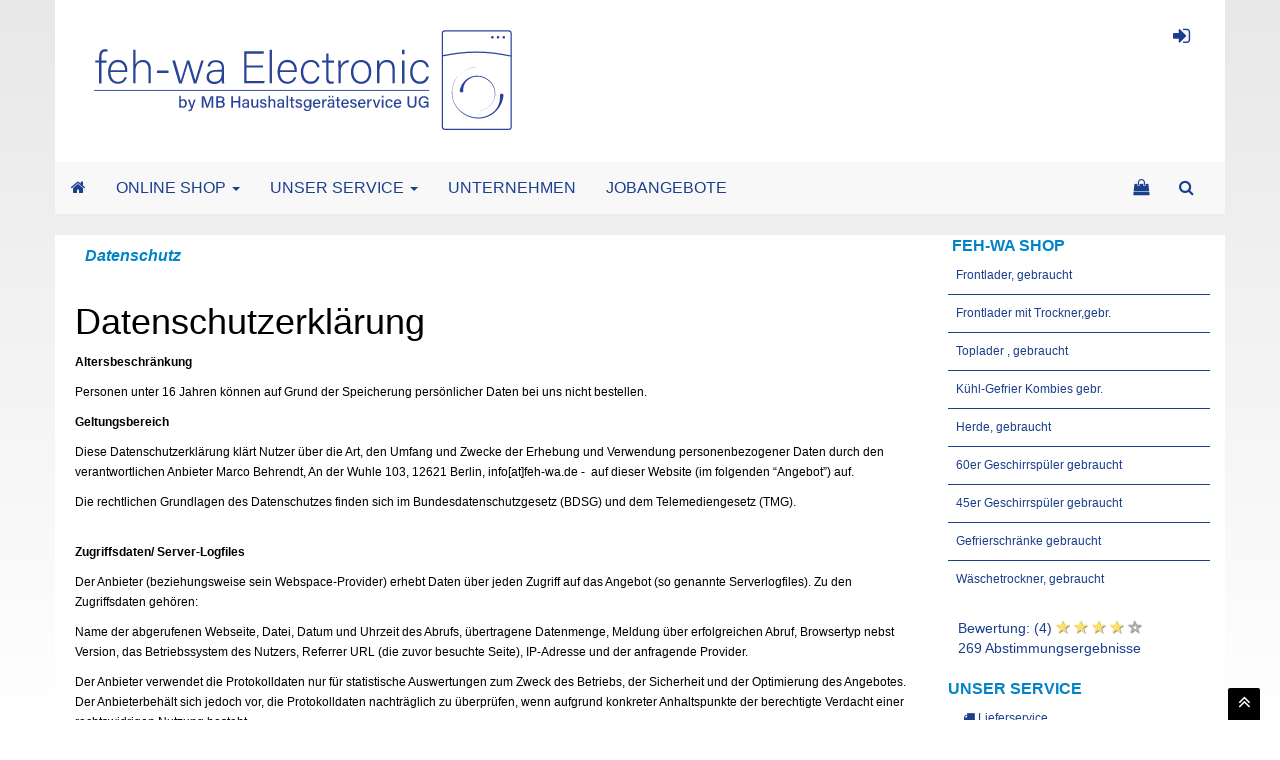

--- FILE ---
content_type: text/html
request_url: https://www.gebrauchte-waschmaschinen-berlin.de/index.php?seite=datenschutz
body_size: 72232
content:
 <!DOCTYPE html>
<html lang="de">
<head>
<title>feh-wa Electronic Berlin Datenschutz</title>
<meta http-equiv="X-UA-Compatible" content="IE=edge" />

<meta name="viewport" content="width=device-width, initial-scale=0.9" /> 
<meta http-equiv="content-type" content="text/html; charset=UTF-8" />
<meta name="author" content="Marco Neumann - Berlin" />
<meta name="publisher" content="Marco Neumann - Berlin" />
<meta name="copyright" content="feh-wa Electronic" />
<meta name="keywords" content="gebrauchte Waschmaschinen, Ersatzteile, Waschmaschinen, Waschmaschine, gebrauchte Waschmaschine, gebrauchte Waschmaschienen, Miele, Waschmaschinen, AEG, Bauknecht, Siemen, mit Lieferung,lieferung" />
<meta name="description" content="gebrauchte Waschmaschinen Berlin  mit lieferung preiswerte Ersatzteile, mit 12 Monaten Garantie, Tel: 030-92047087" />
<meta name="page-topic" content="gebrauchte Waschmaschinen" />
<meta name="theme-color" content="#2B467D" />
<meta property="og:title" content="feh-wa Electronic" />
<meta property="og:site_name" content="gebrauchte Waschmaschinen Berlin" />
<meta property="og:type" content="Website" />
<meta property="og:url" content="https://www.gebrauchte-waschmaschinen-berlin.de" />
<meta property="og:image" content="https://www.gebrauchte-waschmaschinen-berlin.de/dateien_upload/fehwa_logo_siegel_1113_rgb.jpg" />
<meta property="og:description" content="gebrauchte Waschmaschinen Berlin preiswerte Ersatzteile, mit 12 Monaten Garantie, Tel: 030-92047087" />
<meta http-equiv="content-style-type" content="text/css" />
<link rel="stylesheet" href="images/css/bootstrap.min.css" />
<link href="images/css/fontawesome-all.min.css" rel="stylesheet" />
<link href="images/css/font-awesome.min.css" rel="stylesheet" />

<link rel="stylesheet" href="templates/feh_wa/format.css" type="text/css" /><link rel="shortcut icon" href="templates/favicon.ico" type="image/x-icon" />
<link rel="icon" type="image/gif" href="plugins/images/icon/favicon.gif"/>
<link rel="icon" type="image/png" href="plugins/images/icon/favicon.png"/>
<link rel="apple-touch-icon" href="plugins/images/icon/apple-touch-icon.png"/>
<link rel="apple-touch-icon" href="plugins/images/icon/apple-touch-icon-57x57.png" sizes="57x57"/>
<link rel="apple-touch-icon" href="plugins/images/icon/apple-touch-icon-60x60.png" sizes="60x60"/>
<link rel="apple-touch-icon" href="plugins/images/icon/apple-touch-icon-72x72.png" sizes="72x72"/>
<link rel="apple-touch-icon" href="plugins/images/icon/apple-touch-icon-76x76.png" sizes="76x76"/>
<link rel="apple-touch-icon" href="plugins/images/icon/apple-touch-icon-114x114.png" sizes="114x114"/>
<link rel="apple-touch-icon" href="plugins/images/icon/apple-touch-icon-120x120.png" sizes="120x120"/>
<link rel="apple-touch-icon" href="plugins/images/icon/apple-touch-icon-128x128.png" sizes="128x128"/>
<link rel="apple-touch-icon" href="plugins/images/icon/apple-touch-icon-144x144.png" sizes="144x144"/>
<link rel="apple-touch-icon" href="plugins/images/icon/apple-touch-icon-152x152.png" sizes="152x152"/>
<link rel="apple-touch-icon" href="plugins/images/icon/apple-touch-icon-180x180.png" sizes="180x180"/>
<link rel="apple-touch-icon" href="plugins/images/icon/apple-touch-icon-precomposed.png"/>
<link rel="icon" type="image/png" href="plugins/images/icon/favicon-16x16.png" sizes="16x16"/>
<link rel="icon" type="image/png" href="plugins/images/icon/favicon-32x32.png" sizes="32x32"/>
<link rel="icon" type="image/png" href="plugins/images/icon/favicon-96x96.png" sizes="96x96"/>
<link rel="icon" type="image/png" href="plugins/images/icon/favicon-160x160.png" sizes="160x160"/>
<link rel="icon" type="image/png" href="plugins/images/icon/favicon-192x192.png" sizes="192x192"/>
<link rel="icon" type="image/png" href="plugins/images/icon/favicon-196x196.png" sizes="196x196"/>
<meta name="msapplication-TileColor" content="#0078D7"/> 
<meta name="msapplication-navbutton-color" content="#0078D7"/> 
<meta name="application-name" content="feh-wa Electronic"/> 
<meta name="msapplication-tooltip" content="feh-wa Electronic"/> 
<meta name="apple-mobile-web-app-title" content="feh-wa Electronic"/> 
<meta name="msapplication-TileImage" content="plugins/images/icon/win8-tile-144x144.png"/>
<meta name="msapplication-square70x70logo" content="plugins/images/icon/win8-tile-70x70.png"/>
<meta name="msapplication-square144x144logo" content="plugins/images/icon/win8-tile-144x144.png"/>
<meta name="msapplication-square150x150logo" content="plugins/images/icon/win8-tile-150x150.png"/>
<meta name="msapplication-wide310x150logo" content="plugins/images/icon/win8-tile-310x150.png"/>
<meta name="msapplication-square310x310logo" content="plugins/images/icon/win8-tile-310x310.png"/>

<script src="images/js/jquery.min.js"></script>
<script src="images/js/bootstrap.min.js"></script> 
<script src="images/js/meta.js"></script>
<!--[if lt IE 9]>
<script src="images/js/html5shiv.js"></script>
<script src="images/js/respond.min.js"></script>
<![endif]-->
<link rel="stylesheet" href="includes_on/format_g.css">
<meta name="robots" content="index, follow">
<meta name="theme-color" content="#093E84" />

</head>
<body>

<div class="container padding_null_left"><div class="header"><div class="container-fluid">
<div class="row">
<div class="col-sm-5"><div style="padding-top: 7px; padding-bottom: 7px;"><img class="img-responsive"            alt="feh-wa Electronic"  src="templates/feh_wa/logo.svg" style="height: 148px;" /></div>
</div>
<div class="col-sm-7 handy_aus"><div style="text-align: right; padding-right:20px"><a href="index.php?seite=login"   title="Login" style="text-align: right;"><i class="fa fa-sign-in fa-2x" aria-hidden="true"></i></a></div></div>
</div>
</div></div></div>

<div class="container padding_null_left">
<div  class="navbar navbar-inverse  bs-docs-nav navbar-border-wp" role="banner" id="nav1">
  <div class="container-fluid">
    <div class="navbar-header">
      <button class="navbar-toggle" type="button" data-toggle="collapse" data-target=".bs-navbar-collapse">
        <span class="sr-only">Toggle navigation</span>
        <span class="icon-bar"></span>
        <span class="icon-bar"></span>
        <span class="icon-bar"></span>
      </button><a href="index.php"  class="navbar-brand" title=""><i class="fa fa-home" aria-hidden="true"></i>  </a></div>
<nav class="collapse navbar-collapse bs-navbar-collapse" role="navigation">
<ul class="nav navbar-nav"><li class="dropdown">
<a  class="dropdown-toggle"  data-toggle="dropdown" href="index.php?seite=shop_kategorie" title="ONLINE SHOP">ONLINE SHOP <span class="caret"></span></a>
<ul class="dropdown-menu"> <li><a href="index.php?seite=shop_waren_ansicht&id=27-0-0&action=1#s" title="Frontlader, gebraucht"><i class="fa " aria-hidden="true"></i> Frontlader, gebraucht</a></li>
 <li><a href="index.php?seite=shop_waren_ansicht&id=38-0-0&action=1#s" title="Frontlader mit Trockner,gebr."><i class="fa " aria-hidden="true"></i> Frontlader mit Trockner,gebr.</a></li>
 <li><a href="index.php?seite=shop_waren_ansicht&id=28-0-0&action=1#s" title="Toplader , gebraucht"><i class="fa " aria-hidden="true"></i> Toplader , gebraucht</a></li>
 <li><a href="index.php?seite=shop_waren_ansicht&id=32-0-0&action=1#s" title="K&uuml;hl-Gefrier Kombies gebr."><i class="fa " aria-hidden="true"></i> K&uuml;hl-Gefrier Kombies gebr.</a></li>
 <li><a href="index.php?seite=shop_waren_ansicht&id=41-0-0&action=1#s" title="Herde, gebraucht"><i class="fa " aria-hidden="true"></i> Herde, gebraucht</a></li>
 <li><a href="index.php?seite=shop_waren_ansicht&id=35-0-0&action=1#s" title="60er Geschirrsp&uuml;ler gebraucht"><i class="fa " aria-hidden="true"></i> 60er Geschirrsp&uuml;ler gebraucht</a></li>
 <li><a href="index.php?seite=shop_waren_ansicht&id=43-0-0&action=1#s" title="45er Geschirrsp&uuml;ler gebraucht"><i class="fa " aria-hidden="true"></i> 45er Geschirrsp&uuml;ler gebraucht</a></li>
 <li><a href="index.php?seite=shop_waren_ansicht&id=39-0-0&action=1#s" title="Gefrierschr&auml;nke gebraucht"><i class="fa " aria-hidden="true"></i> Gefrierschr&auml;nke gebraucht</a></li>
 <li><a href="index.php?seite=shop_waren_ansicht&id=29-0-0&action=1#s" title="W&auml;schetrockner, gebraucht"><i class="fa " aria-hidden="true"></i> W&auml;schetrockner, gebraucht</a></li>
</ul></li><li class="dropdown">
<a  class="dropdown-toggle"  data-toggle="dropdown" href="#" title="UNSER SERVICE">UNSER SERVICE <span class="caret"></span></a>
<ul class="dropdown-menu"><li><a href="index.php?seite=lieferservice"  title="Lieferservice">Lieferservice</a></li>
<li><a href="index.php?seite=reparaturen"  title="Reparaturen">Reparaturen</a></li>
<li><a href="index.php?seite=kostenlose_entsorgung"  title="Entsorgung">Entsorgung</a></li>
<li><a href="index.php?seite=shop_filialen"  title="Shop Filiale">Shop Filiale</a></li>
<li><a href="index.php?seite=garantie"  title="Garantie">Garantie</a></li>
<li><a href="index.php?seite=star_rating"  title="Bewerten Sie uns">Bewerten Sie uns</a></li>
<li><a href="index.php?seite=sitemap"  title="Sitemap">Sitemap</a></li>
</ul></li><li><a href="index.php?seite=unternehmen"  title="UNTERNEHMEN">UNTERNEHMEN</a></li>
<li><a href="index.php?seite=jobangebote"  title="JOBANGEBOTE">JOBANGEBOTE</a></li>
</ul>
<ul class="nav navbar-nav navbar-right">
<li><a href="index.php?seite=shop_warenkorb"  data-toggle="tooltip" data-placement="bottom"  title="WARENKORB"><i class="fa fa-shopping-bag" aria-hidden="true"></i> <span class="visible-xs-inline">WARENKORB</span></a></li>
<li data-toggle="tooltip" data-placement="bottom" title="SUCHE"><a  href="#"  data-toggle="collapse" data-target="#Search" title="SUCHE"><i class="fa fa-search" aria-hidden="true"></i> <span class="visible-xs-inline">SUCHE</span></a></li>
</ul>


<div id="Search" class=" collapse">
<form class="navbar-form navbar-left" action="index.php" method="GET">
<input name="seite" type="hidden" value="suche">
   <div class="input-group">
     <input type="text" class="form-control form-control_nav" placeholder="SUCHE"  name="s_string"  maxlength="30"    required>
     <div class="input-group-btn">
       <button class="btn btn-default form-control_nav" type="submit">
         <i class="glyphicon glyphicon-search"></i>
       </button>
     </div>
   </div>
</form> 
</div> 
</nav></div></div></div>



<style>
/* Spieglein, Spieglein */

.image_w {

transition: transform 0.7s;
}

.image_w:hover {
transform: scale(1.05, 1.05);
}
</style>






<div class="container" style="position:relative;top: -9px;">
<div class="row">
<div class="col-xs-12 text-right" style=" ">



<div id="google_translate_element"></div>

<script type="text/javascript">
function googleTranslateElementInit() {
  new google.translate.TranslateElement({pageLanguage: 'de', layout: google.translate.TranslateElement.InlineLayout.SIMPLE}, 'google_translate_element');
}
</script>

<script type="text/javascript" src="//translate.google.com/translate_a/element.js?cb=googleTranslateElementInit"></script>
</div>
</div>
</div>


<div class="container padding_null_left">
<div class="container-fluid mitte-mitte-wp mitte-border-wp">

<div class="row"><div class="col-lg-9">



<div><div class="panel panel-default main_panel"><div class="panel-heading" id="main_heading"><h2 style="display: inline;" id="main_heading_text">Datenschutz</h2></div><div class="panel-body main_body"><h1 id="disclaimer">Datenschutzerkl&auml;rung</h1>

<p><span style="font-size: 12px;"><strong>Altersbeschr&auml;nkung</strong></span></p>

<p><span style="font-size: 12px;">Personen unter 16 Jahren k&ouml;nnen auf Grund der Speicherung pers&ouml;nlicher Daten bei uns nicht bestellen.</span></p>

<p><strong><span style="font-family: arial,helvetica,sans-serif;"><span style="font-size: 12px;">Geltungsbereich</span></span></strong></p>

<p><span style="font-family: arial,helvetica,sans-serif;"><span style="font-size: 12px;">Diese Datenschutzerkl&auml;rung kl&auml;rt Nutzer &uuml;ber die Art, den Umfang und Zwecke der Erhebung und Verwendung personenbezogener Daten durch den verantwortlichen Anbieter <font color="#000000">Marco Behrendt</font>, <font color="#000000">An der Wuhle 103, 12621 Berlin</font>,&nbsp;info[at]feh-wa.de -&nbsp; auf dieser Website (im folgenden &ldquo;Angebot&rdquo;) auf.</span></span></p>

<p><span style="font-family: arial,helvetica,sans-serif;"><span style="font-size: 12px;">Die rechtlichen Grundlagen des Datenschutzes finden sich im Bundesdatenschutzgesetz (BDSG) und dem Telemediengesetz (TMG).</span></span><br />
&nbsp;</p>

<p><strong><span style="font-family: arial,helvetica,sans-serif;"><span style="font-size: 12px;">Zugriffsdaten/ Server-Logfiles</span></span></strong></p>

<p><span style="font-family: arial,helvetica,sans-serif;"><span style="font-size: 12px;">Der Anbieter (beziehungsweise sein Webspace-Provider) erhebt Daten &uuml;ber jeden Zugriff auf das Angebot (so genannte Serverlogfiles). Zu den Zugriffsdaten geh&ouml;ren:</span></span></p>

<p><span style="font-family: arial,helvetica,sans-serif;"><span style="font-size: 12px;">Name der abgerufenen Webseite, Datei, Datum und Uhrzeit des Abrufs, &uuml;bertragene Datenmenge, Meldung &uuml;ber erfolgreichen Abruf, Browsertyp nebst Version, das Betriebssystem des Nutzers, Referrer URL (die zuvor besuchte Seite), IP-Adresse und der anfragende Provider.</span></span></p>

<p><span style="font-family: arial,helvetica,sans-serif;"><span style="font-size: 12px;">Der Anbieter verwendet die Protokolldaten nur f&uuml;r statistische Auswertungen zum Zweck des Betriebs, der Sicherheit und der Optimierung des Angebotes. Der Anbieterbeh&auml;lt sich jedoch vor, die Protokolldaten nachtr&auml;glich zu &uuml;berpr&uuml;fen, wenn aufgrund konkreter Anhaltspunkte der berechtigte Verdacht einer rechtswidrigen Nutzung besteht.</span></span></p>

<p><strong><span style="font-family: arial,helvetica,sans-serif;"><span style="font-size: 12px;">Umgang mit personenbezogenen Daten</span></span></strong></p>

<p><span style="font-family: arial,helvetica,sans-serif;"><span style="font-size: 12px;">Personenbezogene Daten sind Informationen, mit deren Hilfe eine Person bestimmbar ist, also Angaben, die zur&uuml;ck zu einer Person verfolgt werden k&ouml;nnen. Dazu geh&ouml;ren der Name, die Emailadresse oder die Telefonnummer. Aber auch Daten &uuml;ber Vorlieben, Hobbies, Mitgliedschaften oder welche Webseiten von jemandem angesehen wurden z&auml;hlen zu personenbezogenen Daten.</span></span></p>

<p><span style="font-family: arial,helvetica,sans-serif;"><span style="font-size: 12px;">Personenbezogene Daten werden von dem Anbieter nur dann erhoben, genutzt und weiter gegeben, wenn dies gesetzlich erlaubt ist oder die Nutzer in die Datenerhebung einwilligen.</span></span></p>

<p><strong><span style="font-family: arial,helvetica,sans-serif;"><span style="font-size: 12px;">Kontaktaufnahme</span></span></strong></p>

<p><span style="font-family: arial,helvetica,sans-serif;"><span style="font-size: 12px;">Bei der Kontaktaufnahme mit dem Anbieter (zum Beispiel per Kontaktformular oder E-Mail) werden die Angaben des Nutzers zwecks Bearbeitung der Anfrage sowie f&uuml;r den Fall, dass Anschlussfragen entstehen, gespeichert.</span></span></p>

<p><strong><span style="font-family: arial,helvetica,sans-serif;"><span style="font-size: 12px;">Kommentare und Beitr&auml;ge</span></span></strong></p>

<p><span style="font-family: arial,helvetica,sans-serif;"><span style="font-size: 12px;">Wenn Nutzer Kommentare im Blog oder sonstige Beitr&auml;ge hinterlassen, werden ihre IP-Adressen gespeichert. Das erfolgt zur Sicherheit des Anbieters, falls jemand in Kommentaren und Beitr&auml;gen widerrechtliche Inhalte schreibt (Beleidigungen, verbotene politische Propaganda, etc.). In diesem Fall kann der Anbieter selbst f&uuml;r den Kommentar oder Beitrag belangt werden und ist daher an der Identit&auml;t des Verfassers interessiert.</span></span></p>

<p><strong><span style="font-family: arial,helvetica,sans-serif;"><span style="font-size: 12px;">Kommentarabonnements</span></span></strong></p>

<p><span style="font-family: arial,helvetica,sans-serif;"><span style="font-size: 12px;">Die Nachfolgekommentare k&ouml;nnen durch Nutzer abonniert werden. Die Nutzer erhalten eine Best&auml;tigungsemail, um zu &uuml;berpr&uuml;fen, ob sie der Inhaber der eingegebenen Emailadresse sind. Nutzer k&ouml;nnen laufende Kommentarabonnements jederzeit abbestellen. Die Best&auml;tigungsemail wird Hinweise dazu enthalten.</span></span></p>

<p><strong><span style="font-family: arial,helvetica,sans-serif;"><span style="font-size: 12px;">Newsletter</span></span></strong></p>

<p><span style="font-family: arial,helvetica,sans-serif;"><span style="font-size: 12px;">Mit dem Newsletter informieren wir Sie &uuml;ber uns und unsere Angebote.</span></span></p>

<p><span style="font-family: arial,helvetica,sans-serif;"><span style="font-size: 12px;">Wenn Sie den Newsletter empfangen m&ouml;chten, ben&ouml;tigen wir von Ihnen eine valide Email-Adresse sowie Informationen, die uns die &Uuml;berpr&uuml;fung gestatten, dass Sie der Inhaber der angegebenen Email-Adresse sind bzw. deren Inhaber mit dem Empfang des Newsletters einverstanden ist. Weitere Daten werden nicht erhoben. Diese Daten werden nur f&uuml;r den Versand der Newsletter verwendet und werden nicht an Dritte weiter gegeben.</span></span></p>

<p><span style="font-family: arial,helvetica,sans-serif;"><span style="font-size: 12px;">Mit der Anmeldung zum Newsletter speichern wir Ihre IP-Adresse und das Datum der Anmeldung. Diese Speicherung dient alleine dem Nachweis im Fall, dass ein Dritter eine Emailadresse missbraucht und sich ohne Wissen des Berechtigten f&uuml;r den Newsletterempfang anmeldet.</span></span></p>

<p><span style="font-family: arial,helvetica,sans-serif;"><span style="font-size: 12px;">Ihre Einwilligung zur Speicherung der Daten, der Email-Adresse sowie deren Nutzung zum Versand des Newsletters k&ouml;nnen Sie jederzeit widerrufen. Der Widerruf kann &uuml;ber einen Link in den Newslettern selbst, in Ihrem Profilbereich oder per Mitteilung an die oben stehenden Kontaktm&ouml;glichkeiten erfolgen.</span></span></p>

<p><strong><span style="font-family: arial,helvetica,sans-serif;"><span style="font-size: 12px;">Einbindung von Diensten und Inhalten Dritter</span></span></strong></p>

<p><span style="font-family: arial,helvetica,sans-serif;"><span style="font-size: 12px;">Es kann vorkommen, dass innerhalb dieses Onlineangebotes Inhalte Dritter, wie zum Beispiel Videos von YouTube, Kartenmaterial von Google-Maps, RSS-Feeds oder Grafiken von anderen Webseiten eingebunden werden. Dies setzt immer voraus, dass die Anbieter dieser Inhalte (nachfolgend bezeichnet als &quot;Dritt-Anbieter&quot;) die IP-Adresse der Nutzer wahr nehmen. Denn ohne die IP-Adresse, k&ouml;nnten sie die Inhalte nicht an den Browser des jeweiligen Nutzers senden. Die IP-Adresse ist damit f&uuml;r die Darstellung dieser Inhalte erforderlich. Wir bem&uuml;hen uns nur solche Inhalte zu verwenden, deren jeweilige Anbieter die IP-Adresse lediglich zur Auslieferung der Inhalte verwenden. Jedoch haben wir keinen Einfluss darauf, falls die Dritt-Anbieter die IP-Adresse z.B. f&uuml;r statistische Zwecke speichern. Soweit dies uns bekannt ist, kl&auml;ren wir die Nutzer dar&uuml;ber auf.</span></span></p>

<p><strong><span style="font-family: arial,helvetica,sans-serif;"><span style="font-size: 12px;">Cookies</span></span></strong></p>

<p><span style="font-family: arial,helvetica,sans-serif;"><span style="font-size: 12px;">Cookies sind kleine Dateien, die es erm&ouml;glichen, auf dem Zugriffsger&auml;t der Nutzer (PC, Smartphone o.&auml;.) spezifische, auf das Ger&auml;t bezogene Informationen zu speichern. Sie dienen zum einem der Benutzerfreundlichkeit von Webseiten und damit den Nutzern (z.B. Speicherung von Logindaten). Zum anderen dienen sie, um die statistische Daten der Webseitennutzung zu erfassen und sie zwecks Verbesserung des Angebotes analysieren zu k&ouml;nnen. Die Nutzer k&ouml;nnen auf den Einsatz der Cookies Einfluss nehmen. Die meisten Browser verf&uuml;gen eine Option mit der das Speichern von Cookies eingeschr&auml;nkt oder komplett verhindert wird. Allerdings wird darauf hingewiesen, dass die Nutzung und insbesondere der Nutzungskomfort ohne Cookies eingeschr&auml;nkt werden.</span></span></p>

<p><span style="font-family: arial,helvetica,sans-serif;"><span style="font-size: 12px;">Sie k&ouml;nnen viele Online-Anzeigen-Cookies von Unternehmen &uuml;ber die US-amerikanische Seite <a href="http://www.aboutads.info/choices/">http://www.aboutads.info/choices/</a> oder die EU-Seite <a href="http://www.youronlinechoices.com/uk/your-ad-choices/">http://www.youronlinechoices.com/uk/your-ad-choices/</a>&nbsp; verwalten.</span></span></p>

<p><strong><span style="font-family: arial,helvetica,sans-serif;"><span style="font-size: 12px;">Registrierfunktion / Bestellfunktion</span></span></strong></p>

<p><span style="font-family: arial,helvetica,sans-serif;"><span style="font-size: 12px;">Die im Rahmen der Registrierung / Bestellung&nbsp;eingegebenen Daten werden f&uuml;r die Zwecke der Nutzung des Angebotes verwendet. Die Nutzer k&ouml;nnen &uuml;ber angebots- oder registrierungsrelevante Informationen, wie &Auml;nderungen des Angebotsumfangs oder technische Umst&auml;nde per E-Mail informiert werden. Die erhobenen Daten sind aus der Eingabemaske im Rahmen der Registrierung ersichtlich. Dazu geh&ouml;ren [ NAME, POSTALISCHE ADRESSE, E-MAIL-ADRESSE,FORUM NICKNAME,TELEFONNUMMER, IP-ADRESSE LIZENSIERUNG &amp; COMMUNITY ].</span></span></p>

<p><strong><span style="font-family: arial,helvetica,sans-serif;"><span style="font-size: 12px;">Verwendung von Facebook Social Plugins</span></span></strong></p>

<p><span style="font-family: arial,helvetica,sans-serif;"><span style="font-size: 12px;">Dieses Angebot verwendet Social Plugins (&quot;Plugins&quot;) des sozialen Netzwerkes facebook.com, welches von der Facebook Inc., 1601 S. California Ave, Palo Alto, CA 94304, USA betrieben wird (&quot;Facebook&quot;). Die Plugins sind an einem der Facebook Logos erkennbar (wei&szlig;es &bdquo;f&ldquo; auf blauer Kachel oder ein &bdquo;Daumen hoch&ldquo;-Zeichen) oder sind mit dem Zusatz &quot;Facebook Social Plugin&quot; gekennzeichnet. Die Liste und das Aussehen der Facebook Social Plugins kann hier eingesehen werden: <a href="https://developers.facebook.com/docs/plugins/">https://developers.facebook.com/docs/plugins/</a>.</span></span></p>

<p><span style="font-family: arial,helvetica,sans-serif;"><span style="font-size: 12px;">Wenn ein Nutzer eine Webseite dieses Angebots aufruft, die ein solches Plugin enth&auml;lt, baut sein Browser eine direkte Verbindung mit den Servern von Facebook auf. Der Inhalt des Plugins wird von Facebook direkt an Ihren Browser &uuml;bermittelt und von diesem in die Webseite eingebunden. Der Anbieter hat daher keinen Einfluss auf den Umfang der Daten, die Facebook mit Hilfe dieses Plugins erhebt und informiert die Nutzer daher entsprechend seinem Kenntnisstand:</span></span></p>

<p><span style="font-family: arial,helvetica,sans-serif;"><span style="font-size: 12px;">Durch die Einbindung der Plugins erh&auml;lt Facebook die Information, dass ein Nutzer die entsprechende Seite des Angebots aufgerufen hat. Ist der Nutzer bei Facebook eingeloggt, kann Facebook den Besuch seinem Facebook-Konto zuordnen. Wenn Nutzer mit den Plugins interagieren, zum Beispiel den Like Button bet&auml;tigen oder einen Kommentar abgeben, wird die entsprechende Information von Ihrem Browser direkt an Facebook &uuml;bermittelt und dort gespeichert. Falls ein Nutzer kein Mitglied von Facebook ist, besteht trotzdem die M&ouml;glichkeit, dass Facebook seine IP-Adresse in Erfahrung bringt und speichert. Laut Facebook wird in Deutschland nur eine anonymisierte IP-Adresse gespeichert.</span></span></p>

<p><span style="font-family: arial,helvetica,sans-serif;"><span style="font-size: 12px;">Zweck und Umfang der Datenerhebung und die weitere Verarbeitung und Nutzung der Daten durch Facebook sowie die diesbez&uuml;glichen Rechte und Einstellungsm&ouml;glichkeiten zum Schutz der Privatsph&auml;re der Nutzer , k&ouml;nnen diese den Datenschutzhinweisen von Facebook entnehmen: <a href="https://www.facebook.com/about/privacy/">https://www.facebook.com/about/privacy/</a>.</span></span></p>

<p><span style="font-family: arial,helvetica,sans-serif;"><span style="font-size: 12px;">Wenn ein Nutzer Facebookmitglied ist und nicht m&ouml;chte, dass Facebook &uuml;ber dieses Angebot Daten &uuml;ber ihn sammelt und mit seinen bei Facebook gespeicherten Mitgliedsdaten verkn&uuml;pft, muss er sich vor dem Besuch des Internetauftritts bei Facebook ausloggen.</span></span></p>

<p><strong><span style="font-family: arial,helvetica,sans-serif;"><span style="font-size: 12px;">+1 Schaltfl&auml;che von Google+</span></span></strong></p>

<p><span style="font-family: arial,helvetica,sans-serif;"><span style="font-size: 12px;">Dieses Angebot verwendet die &ldquo;+1&Prime;-Schaltfl&auml;che des sozialen Netzwerkes Google Plus, welches von der Google Inc., 1600 Amphitheatre Parkway, Mountain View, CA 94043, United States betrieben wird (&ldquo;Google&rdquo;). Der Button ist an dem Zeichen &ldquo;+1&Prime; auf wei&szlig;em oder farbigen Hintergrund erkennbar.</span></span></p>

<p><span style="font-family: arial,helvetica,sans-serif;"><span style="font-size: 12px;">Wenn ein Nutzer eine Webseite dieses Angebotes aufruft, die eine solche Schaltfl&auml;che enth&auml;lt, baut der Browser eine direkte Verbindung mit den Servern von Google auf. Der Inhalt der &ldquo;+1&Prime;-Schaltfl&auml;che wird von Google direkt an seinen Browser &uuml;bermittelt und von diesem in die Webseite eingebunden. der Anbieter hat daher keinen Einfluss auf den Umfang der Daten, die Google mit der Schaltfl&auml;che erhebt. Laut Google werden ohne einen Klick auf die Schaltfl&auml;che keine personenbezogenen Daten erhoben. Nur bei eingeloggten Mitgliedern, werden solche Daten, unter anderem die IP-Adresse, erhoben und verarbeitet.</span></span></p>

<p><span style="font-family: arial,helvetica,sans-serif;"><span style="font-size: 12px;">Zweck und Umfang der Datenerhebung und die weitere Verarbeitung und Nutzung der Daten durch Google sowie Ihre diesbez&uuml;glichen Rechte und Einstellungsm&ouml;glichkeiten zum Schutz Ihrer Privatsph&auml;re k&ouml;nnen die Nutzer Googles Datenschutzhinweisen zu der &ldquo;+1&Prime;-Schaltfl&auml;che entnehmen: <a href="http://www.google.com/intl/de/+/policy/+1button.html">http://www.google.com/intl/de/+/policy/+1button.html</a> und der FAQ: <a href="http://www.google.com/intl/de/+1/button/">http://www.google.com/intl/de/+1/button/</a>.</span></span></p>

<p><strong><span style="font-family: arial,helvetica,sans-serif;"><span style="font-size: 12px;">Twitter</span></span></strong></p>

<p><span style="font-family: arial,helvetica,sans-serif;"><span style="font-size: 12px;">Dieses Angebot nutzt die Schaltfl&auml;chen des Dienstes Twitter. Diese Schaltfl&auml;chen werden angeboten durch die Twitter Inc., 795 Folsom St., Suite 600, San Francisco, CA 94107, USA. Sie sind an Begriffen wie &quot;Twitter&quot; oder &quot;Folge&quot;, verbunden mit einem stillisierten blauen Vogel erkennbar. Mit Hilfe der Schaltfl&auml;chen ist es m&ouml;glich einen Beitrag oder Seite dieses Angebotes bei Twitter zu teilen oder dem Anbieter bei Twitter zu folgen.</span></span></p>

<p><span style="font-family: arial,helvetica,sans-serif;"><span style="font-size: 12px;">Wenn ein Nutzer eine Webseite dieses Internetauftritts aufruft, die einen solchen Button enth&auml;lt, baut sein Browser eine direkte Verbindung mit den Servern von Twitter auf. Der Inhalt des Twitter-Schaltfl&auml;chen wird von Twitter direkt an den Browser des Nutzers &uuml;bermittelt. Der Anbieter hat daher keinen Einfluss auf den Umfang der Daten, die Twitter mit Hilfe dieses Plugins erhebt und informiert die Nutzer entsprechend seinem Kenntnisstand. Nach diesem wird lediglich die IP-Adresse des Nutzers die URL der jeweiligen Webseite beim Bezug des Buttons mit &uuml;bermittelt, aber nicht f&uuml;r andere Zwecke, als die Darstellung des Buttons, genutzt.<br />
Weitere Informationen hierzu finden sich in der Datenschutzerkl&auml;rung von Twitter unter <a href="http://twitter.com/privacy">http://twitter.com/privacy</a>.</span></span></p>

<p><strong><span style="font-family: arial,helvetica,sans-serif;"><span style="font-size: 12px;">Widerruf, &Auml;nderungen, Berichtigungen und Aktualisierungen</span></span></strong></p>

<p><span style="font-family: arial,helvetica,sans-serif;"><span style="font-size: 12px;">Der Nutzer hat das Recht, auf Antrag unentgeltlich Auskunft zu erhalten &uuml;ber die personenbezogenen Daten, die &uuml;ber ihn gespeichert wurden. Zus&auml;tzlich hat der Nutzer das Recht auf Berichtigung unrichtiger Daten, Sperrung und L&ouml;schung seiner personenbezogenen Daten, soweit dem keine gesetzliche Aufbewahrungspflicht entgegensteht.</span></span></p>

<h1 id="disclaimer">Cookie Information</h1>

<p><strong>W-P setzt Cookies ausschlie&szlig;lich, um die korrekte Funktion der </strong></p>

<div><strong>Webseite zu </strong><strong>gew&auml;hrleisten.</strong></div>

<div><br />
Hierzu geh&ouml;ren folgende Funktionen:</div>

<div>- der reibungslose Einkauf mit Kasse und Warenkorb</div>

<div>- der interne Kundenbereich</div>

<div>- die W-P Lizenzverwaltung</div>

<div>&nbsp;</div>

<div>Der Inhalt der Cookies besteht aus den minimal notwendigen Daten zur Kundenerkennung.</div>

<div><strong>W-P speichert oder verarbeitet keinerlei pers&ouml;nliche Information zum Zwecke der Werbung.</strong></div>

<p><strong><u>Diese Website benutzt Google Analytics,</u></strong><br />
einen Webanalysedienst der Google Inc. (&bdquo;Google&ldquo;). Google Analytics verwendet sog. &bdquo;Cookies&ldquo;, Textdateien, die auf Ihrem Computer gespeichert werden und die eine Analyse der Benutzung der Website durch Sie erm&ouml;glichen. Die durch das Cookie erzeugten Informationen &uuml;ber Ihre Benutzung dieser Website werden in der Regel an einen Server von Google in den USA &uuml;bertragen und dort gespeichert. Im Falle der Aktivierung der IP-Anonymisierung auf dieser Website, wird Ihre IP-Adresse von Google jedoch innerhalb von Mitgliedstaaten der Europ&auml;ischen Union oder in anderen Vertragsstaaten des Abkommens &uuml;ber den Europ&auml;ischen Wirtschaftsraum zuvor gek&uuml;rzt. Nur in Ausnahmef&auml;llen wird die volle IP-Adresse an einen Server von Google in den USA &uuml;bertragen und dort gek&uuml;rzt. Im Auftrag des Betreibers dieser Website wird Google diese Informationen benutzen, um Ihre Nutzung der Website auszuwerten, um Reports &uuml;ber die Websiteaktivit&auml;ten zusammenzustellen und um weitere mit der Websitenutzung und der Internetnutzung verbundene Dienstleistungen gegen&uuml;ber dem Websitebetreiber zu erbringen. Die im Rahmen von Google Analytics von Ihrem Browser &uuml;bermittelte IP-Adresse wird nicht mit anderen Daten von Google zusammengef&uuml;hrt. Sie k&ouml;nnen die Speicherung der Cookies durch eine entsprechende Einstellung Ihrer Browser-Software verhindern; wir weisen Sie jedoch darauf hin, dass Sie in diesem Fall gegebenenfalls nicht s&auml;mtliche Funktionen dieser Website vollumf&auml;nglich werden nutzen k&ouml;nnen. Sie k&ouml;nnen dar&uuml;ber hinaus die Erfassung der durch das Cookie erzeugten und auf Ihre Nutzung der Website bezogenen Daten (inkl. Ihrer IP-Adresse) an Google sowie die Verarbeitung dieser Daten durch Google verhindern, indem Sie das unter dem folgenden Link (<a href="http://tools.google.com/dlpage/gaoptout?hl=de" target="_blank"><font color="#0066cc">http://tools.google.com/dlpage/gaoptout?hl=de</font></a>) verf&uuml;gbare Browser-Plugin herunterladen und installieren.</p>

<h3>Datenschutzerkl&auml;rung f&uuml;r die Nutzung von Facebook-Plugins (Like-Button)</h3>

<p>Auf unseren Seiten sind Plugins des sozialen Netzwerks Facebook, 1601 South California Avenue, Palo Alto, CA 94304, USA integriert. Die Facebook-Plugins erkennen Sie an dem Facebook-Logo oder dem &quot;Like-Button&quot; (&quot;Gef&auml;llt mir&quot;) auf unserer Seite. Eine &Uuml;bersicht &uuml;ber die Facebook-Plugins finden Sie hier: http://developers.facebook.com/docs/plugins/.<br />
Wenn Sie unsere Seiten besuchen, wird &uuml;ber das Plugin eine direkte Verbindung zwischen Ihrem Browser und dem Facebook-Server hergestellt. Facebook erh&auml;lt dadurch die Information, dass Sie mit Ihrer IP-Adresse unsere Seite besucht haben. Wenn Sie den Facebook &quot;Like-Button&quot; anklicken w&auml;hrend Sie in Ihrem Facebook-Account eingeloggt sind, k&ouml;nnen Sie die Inhalte unserer Seiten auf Ihrem Facebook-Profil verlinken. Dadurch kann Facebook den Besuch unserer Seiten Ihrem Benutzerkonto zuordnen. Wir weisen darauf hin, dass wir als Anbieter der Seiten keine Kenntnis vom Inhalt der &uuml;bermittelten Daten sowie deren Nutzung durch Facebook erhalten. Weitere Informationen hierzu finden Sie in der Datenschutzerkl&auml;rung von facebook unter http://de-de.facebook.com/policy.php</p>

<p>Wenn Sie nicht w&uuml;nschen, dass Facebook den Besuch unserer Seiten Ihrem Facebook-Nutzerkonto zuordnen kann, loggen Sie sich bitte aus Ihrem Facebook-Benutzerkonto aus.</p>
</div></div></div><div class="panel panel-default main_panel"><div class="panel-body main_body">


<style>
.switch {
  position: relative;
  display: inline-block;
  width: 80px;
  height: 28px;
}

.switch input {display:none;}

.slider {
  position: absolute;
  cursor: pointer;
  top: 0;
  left: 0;
  right: 0;
  bottom: 0;
  background-color: #ca2222;
  -webkit-transition: .4s;
  transition: .4s;
   border-radius: 28px;
}

.slider:before {
  position: absolute;
  content: "";
  height: 20px;
  width: 20px;
  left: 4px;
  bottom: 4px;
  background-color: white;
  -webkit-transition: .4s;
  transition: .4s;
  border-radius: 50%;
}

input:checked + .slider {
  background-color: #2ab934;
}

input:focus + .slider {
  box-shadow: 0 0 1px #2196F3;
}

input:checked + .slider:before {
  -webkit-transform: translateX(20px);
  -ms-transform: translateX(20px);
  transform: translateX(49px);
}

/*------ ADDED CSS ---------*/
.slider:after
{
  content:'nein';
 color: white;
 display: block;
 position: absolute;
 transform: translate(-50%,-50%);
 top: 50%;
 left: 50%;
 font-size: 10px;
 font-family: Verdana, sans-serif;
}

input:checked + .slider:after
{  
  content:'ja';
}

</style>










</div></div>


</div><div class="col-lg-3 ">
<div class="panel panel-default main_boxen"><div class="panel-heading" id="main_heading_boxen"><i class="fa " aria-hidden="true"></i>  FEH-WA SHOP</div>
<ul class="list-group">
<a href="index.php?seite=shop_waren_ansicht&id=27-0-0&action=1#s" title="Frontlader, gebraucht" class="list-group-item main_active" style="padding-left:5px;"><i class="fa " aria-hidden="true"></i> Frontlader, gebraucht</a><a href="index.php?seite=shop_waren_ansicht&id=38-0-0&action=1#s" title="Frontlader mit Trockner,gebr." class="list-group-item main_active" style="padding-left:5px;"><i class="fa " aria-hidden="true"></i> Frontlader mit Trockner,gebr.</a><a href="index.php?seite=shop_waren_ansicht&id=28-0-0&action=1#s" title="Toplader , gebraucht" class="list-group-item main_active" style="padding-left:5px;"><i class="fa " aria-hidden="true"></i> Toplader , gebraucht</a><a href="index.php?seite=shop_waren_ansicht&id=32-0-0&action=1#s" title="K&uuml;hl-Gefrier Kombies gebr." class="list-group-item main_active" style="padding-left:5px;"><i class="fa " aria-hidden="true"></i> K&uuml;hl-Gefrier Kombies gebr.</a><a href="index.php?seite=shop_waren_ansicht&id=41-0-0&action=1#s" title="Herde, gebraucht" class="list-group-item main_active" style="padding-left:5px;"><i class="fa " aria-hidden="true"></i> Herde, gebraucht</a><a href="index.php?seite=shop_waren_ansicht&id=35-0-0&action=1#s" title="60er Geschirrsp&uuml;ler gebraucht" class="list-group-item main_active" style="padding-left:5px;"><i class="fa " aria-hidden="true"></i> 60er Geschirrsp&uuml;ler gebraucht</a><a href="index.php?seite=shop_waren_ansicht&id=43-0-0&action=1#s" title="45er Geschirrsp&uuml;ler gebraucht" class="list-group-item main_active" style="padding-left:5px;"><i class="fa " aria-hidden="true"></i> 45er Geschirrsp&uuml;ler gebraucht</a><a href="index.php?seite=shop_waren_ansicht&id=39-0-0&action=1#s" title="Gefrierschr&auml;nke gebraucht" class="list-group-item main_active" style="padding-left:5px;"><i class="fa " aria-hidden="true"></i> Gefrierschr&auml;nke gebraucht</a><a href="index.php?seite=shop_waren_ansicht&id=29-0-0&action=1#s" title="W&auml;schetrockner, gebraucht" class="list-group-item main_active" style="padding-left:5px;"><i class="fa " aria-hidden="true"></i> W&auml;schetrockner, gebraucht</a></ul>
</div>

<div class="panel panel-default main_boxen"><style type="text/css">
.side {
    float: left;
    width: 10%;
    margin-top: 10px;
font-size: 12px;
}

.side_r {
width: 10%;
}
.middle {
    float: left;
    width: 80%;
    margin-top: 10px;
}
@media (max-width: 448px) {
.middle {width: 40%;}
  .side {width: 40%;}
.side_r {width: 20%;}
} 

@media (max-width: 600px) {
.middle {width: 40%;}
  .side {width: 40%;}
.side_r {width: 20%;}
} 




.bar-5 {background-color: #F44336;}
.bar-4 {background-color: #FF9800;}
.bar-3 {background-color: #00BCD4;}
.bar-2 {background-color: #2196F3;}
.bar-1 {background-color: #4CAF50;}
.bar-0 {background-color: #777777;}





.rating-loading {
    width: 25px;
    height: 25px;
    font-size: 0;
    color: #fff;
    background: transparent url('loading.gif') top left no-repeat;
    border: none;
}

/*
 * Stars & Input
 */
.rating-container .rating-stars {
    position: relative;
    cursor: pointer;
    vertical-align: middle;
    display: inline-block;
    overflow: hidden;
    white-space: nowrap;
}

.rating-container .rating-input {
    position: absolute;
    cursor: pointer;
    width: 100%;
    height: 1px;
    bottom: 0;
    left: 0;
    font-size: 1px;
    border: none;
    background: none;
    padding: 0;
    margin: 0;
}

.rating-disabled .rating-input, .rating-disabled .rating-stars {
    cursor: not-allowed;
}

.rating-container .star {
    display: inline-block;
    margin: 0 3px;
    text-align: center;
}

.rating-container .empty-stars {
    color: #aaa;
}

.rating-container .filled-stars {
    position: absolute;
    left: 0;
    top: 0;
    margin: auto;
    color: #fde16d;
    white-space: nowrap;
    overflow: hidden;
    -webkit-text-stroke: 1px #777;
    text-shadow: 1px 1px #999;
}

.rating-rtl {
    float: right;
}

.rating-animate .filled-stars {
    transition: width 0.25s ease;
    -o-transition: width 0.25s ease;
    -moz-transition: width 0.25s ease;
    -webkit-transition: width 0.25s ease;
}

.rating-rtl .filled-stars {
    left: auto;
    right: 0;
    -moz-transform: matrix(-1, 0, 0, 1, 0, 0) translate3d(0, 0, 0);
    -webkit-transform: matrix(-1, 0, 0, 1, 0, 0) translate3d(0, 0, 0);
    -o-transform: matrix(-1, 0, 0, 1, 0, 0) translate3d(0, 0, 0);
    transform: matrix(-1, 0, 0, 1, 0, 0) translate3d(0, 0, 0);
}

.rating-rtl.is-star .filled-stars {
    right: 0.06em;
}

.rating-rtl.is-heart .empty-stars {
    margin-right: 0.07em;
}

/**
 * Sizes
 */
.rating-xl {
    font-size: 4.89em;
}

.rating-lg {
    font-size: 3.91em;
}

.rating-md {
    font-size: 3.13em;
}

.rating-sm {
    font-size: 2.5em;
}

.rating-xs {
    font-size: 2em;
}

.rating-xl {
    font-size: 4.89em;
}

/**
 * Clear
 */
.rating-container .clear-rating {
    color: #aaa;
    cursor: not-allowed;
    display: inline-block;
    vertical-align: middle;
    font-size: 60%;
}

.clear-rating-active {
    cursor: pointer !important;
}

.clear-rating-active:hover {
    color: #843534;
}

.rating-container .clear-rating {
    padding-right: 5px;
}

/**
 * Caption
 */

/* extend support to BS4 */
.rating-container .caption .label {
    display: inline-block;
    padding: .25em .4em;
    line-height: 1;
    text-align: center;
    vertical-align: baseline;
    border-radius: .25rem;
}

.rating-container .caption {
    color: #999;
    display: inline-block;
    vertical-align: middle;
    font-size: 60%;
    margin-top: -0.6em;
}

.rating-container .caption {
    margin-left: 5px;
    margin-right: 0;
}

.rating-rtl .caption {
    margin-right: 5px;
    margin-left: 0;
}

/**
 * Print
 */
@media print {
    .rating-container .clear-rating {
        display: none;
    }
}

</style>





<script>
(function (factory) {
    "use strict";
    //noinspection JSUnresolvedVariable
    if (typeof define === 'function' && define.amd) { // jshint ignore:line
        // AMD. Register as an anonymous module.
        define(['jquery'], factory); // jshint ignore:line
    } else { // noinspection JSUnresolvedVariable
        if (typeof module === 'object' && module.exports) { // jshint ignore:line
            // Node/CommonJS
            // noinspection JSUnresolvedVariable
            module.exports = factory(require('jquery')); // jshint ignore:line
        } else {
            // Browser globals
            factory(window.jQuery);
        }
    }
}(function ($) {
    "use strict";

    $.fn.ratingLocales = {};
    $.fn.ratingThemes = {};

    var $h, Rating;

    // global helper methods and constants
    $h = {
        NAMESPACE: '.rating',
        DEFAULT_MIN: 0,
        DEFAULT_MAX: 5,
        DEFAULT_STEP: 0.5,
        isEmpty: function (value, trim) {
            return value === null || value === undefined || value.length === 0 || (trim && $.trim(value) === '');
        },
        getCss: function (condition, css) {
            return condition ? ' ' + css : '';
        },
        addCss: function ($el, css) {
            $el.removeClass(css).addClass(css);
        },
        getDecimalPlaces: function (num) {
            var m = ('' + num).match(/(?:\.(\d+))?(?:[eE]([+-]?\d+))?$/);
            return !m ? 0 : Math.max(0, (m[1] ? m[1].length : 0) - (m[2] ? +m[2] : 0));
        },
        applyPrecision: function (val, precision) {
            return parseFloat(val.toFixed(precision));
        },
        handler: function ($el, event, callback, skipOff, skipNS) {
            var ev = skipNS ? event : event.split(' ').join($h.NAMESPACE + ' ') + $h.NAMESPACE;
            if (!skipOff) {
                $el.off(ev);
            }
            $el.on(ev, callback);
        }
    };

    // rating constructor
    Rating = function (element, options) {
        var self = this;
        self.$element = $(element);
        self._init(options);
    };
    Rating.prototype = {
        constructor: Rating,
        _parseAttr: function (vattr, options) {
            var self = this, $el = self.$element, elType = $el.attr('type'), finalVal, val, chk, out;
            if (elType === 'range' || elType === 'number') {
                val = options[vattr] || $el.data(vattr) || $el.attr(vattr);
                switch (vattr) {
                    case 'min':
                        chk = $h.DEFAULT_MIN;
                        break;
                    case 'max':
                        chk = $h.DEFAULT_MAX;
                        break;
                    default:
                        chk = $h.DEFAULT_STEP;
                }
                finalVal = $h.isEmpty(val) ? chk : val;
                out = parseFloat(finalVal);
            } else {
                out = parseFloat(options[vattr]);
            }
            return isNaN(out) ? chk : out;
        },
        _parseValue: function (val) {
            var self = this, v = parseFloat(val);
            if (isNaN(v)) {
                v = self.clearValue;
            }
            return (self.zeroAsNull && (v === 0 || v === '0') ? null : v);
        },
        _setDefault: function (key, val) {
            var self = this;
            if ($h.isEmpty(self[key])) {
                self[key] = val;
            }
        },
        _initSlider: function (options) {
            var self = this, v = self.$element.val();
            self.initialValue = $h.isEmpty(v) ? 0 : v;
            self._setDefault('min', self._parseAttr('min', options));
            self._setDefault('max', self._parseAttr('max', options));
            self._setDefault('step', self._parseAttr('step', options));
            if (isNaN(self.min) || $h.isEmpty(self.min)) {
                self.min = $h.DEFAULT_MIN;
            }
            if (isNaN(self.max) || $h.isEmpty(self.max)) {
                self.max = $h.DEFAULT_MAX;
            }
            if (isNaN(self.step) || $h.isEmpty(self.step) || self.step === 0) {
                self.step = $h.DEFAULT_STEP;
            }
            self.diff = self.max - self.min;
        },
        _initHighlight: function (v) {
            var self = this, w, cap = self._getCaption();
            if (!v) {
                v = self.$element.val();
            }
            w = self.getWidthFromValue(v) + '%';
            self.$filledStars.width(w);
            self.cache = {caption: cap, width: w, val: v};
        },
        _getContainerCss: function () {
            var self = this;
            return 'rating-container' +
                $h.getCss(self.theme, 'theme-' + self.theme) +
                $h.getCss(self.rtl, 'rating-rtl') +
                $h.getCss(self.size, 'rating-' + self.size) +
                $h.getCss(self.animate, 'rating-animate') +
                $h.getCss(self.disabled || self.readonly, 'rating-disabled') +
                $h.getCss(self.containerClass, self.containerClass);
        },
        _checkDisabled: function () {
            var self = this, $el = self.$element, opts = self.options;
            self.disabled = opts.disabled === undefined ? $el.attr('disabled') || false : opts.disabled;
            self.readonly = opts.readonly === undefined ? $el.attr('readonly') || false : opts.readonly;
            self.inactive = (self.disabled || self.readonly);
            $el.attr({disabled: self.disabled, readonly: self.readonly});
        },
        _addContent: function (type, content) {
            var self = this, $container = self.$container, isClear = type === 'clear';
            if (self.rtl) {
                return isClear ? $container.append(content) : $container.prepend(content);
            } else {
                return isClear ? $container.prepend(content) : $container.append(content);
            }
        },
        _generateRating: function () {
            var self = this, $el = self.$element, $rating, $container, w;
            $container = self.$container = $(document.createElement("div")).insertBefore($el);
            $h.addCss($container, self._getContainerCss());
            self.$rating = $rating = $(document.createElement("div")).attr('class', 'rating-stars').appendTo($container)
                .append(self._getStars('empty')).append(self._getStars('filled'));
            self.$emptyStars = $rating.find('.empty-stars');
            self.$filledStars = $rating.find('.filled-stars');
            self._renderCaption();
            self._renderClear();
            self._initHighlight();
            $container.append($el);
            if (self.rtl) {
                w = Math.max(self.$emptyStars.outerWidth(), self.$filledStars.outerWidth());
                self.$emptyStars.width(w);
            }
            $el.appendTo($rating);
        },
        _getCaption: function () {
            var self = this;
            return self.$caption && self.$caption.length ? self.$caption.html() : self.defaultCaption;
        },
        _setCaption: function (content) {
            var self = this;
            if (self.$caption && self.$caption.length) {
                self.$caption.html(content);
            }
        },
        _renderCaption: function () {
            var self = this, val = self.$element.val(), html, $cap = self.captionElement ? $(self.captionElement) : '';
            if (!self.showCaption) {
                return;
            }
            html = self.fetchCaption(val);
            if ($cap && $cap.length) {
                $h.addCss($cap, 'caption');
                $cap.html(html);
                self.$caption = $cap;
                return;
            }
            self._addContent('caption', '<div class="caption">' + html + '</div>');
            self.$caption = self.$container.find(".caption");
        },
        _renderClear: function () {
            var self = this, css, $clr = self.clearElement ? $(self.clearElement) : '';
            if (!self.showClear) {
                return;
            }
            css = self._getClearClass();
            if ($clr.length) {
                $h.addCss($clr, css);
                $clr.attr({"title": self.clearButtonTitle}).html(self.clearButton);
                self.$clear = $clr;
                return;
            }
            self._addContent('clear',
                '<div class="' + css + '" title="' + self.clearButtonTitle + '">' + self.clearButton + '</div>');
            self.$clear = self.$container.find('.' + self.clearButtonBaseClass);
        },
        _getClearClass: function () {
            var self = this;
            return self.clearButtonBaseClass + ' ' + (self.inactive ? '' : self.clearButtonActiveClass);
        },
        _toggleHover: function (out) {
            var self = this, w, width, caption;
            if (!out) {
                return;
            }
            if (self.hoverChangeStars) {
                w = self.getWidthFromValue(self.clearValue);
                width = out.val <= self.clearValue ? w + '%' : out.width;
                self.$filledStars.css('width', width);
            }
            if (self.hoverChangeCaption) {
                caption = out.val <= self.clearValue ? self.fetchCaption(self.clearValue) : out.caption;
                if (caption) {
                    self._setCaption(caption + '');
                }
            }
        },
        _init: function (options) {
            var self = this, $el = self.$element.addClass('rating-input'), v;
            self.options = options;
            $.each(options, function (key, value) {
                self[key] = value;
            });
            if (self.rtl || $el.attr('dir') === 'rtl') {
                self.rtl = true;
                $el.attr('dir', 'rtl');
            }
            self.starClicked = false;
            self.clearClicked = false;
            self._initSlider(options);
            self._checkDisabled();
            if (self.displayOnly) {
                self.inactive = true;
                self.showClear = false;
                self.showCaption = false;
            }
            self._generateRating();
            self._initEvents();
            self._listen();
            v = self._parseValue($el.val());
            $el.val(v);
            return $el.removeClass('rating-loading');
        },
        _initEvents: function () {
            var self = this;
            self.events = {
                _getTouchPosition: function (e) {
                    var pageX = $h.isEmpty(e.pageX) ? e.originalEvent.touches[0].pageX : e.pageX;
                    return pageX - self.$rating.offset().left;
                },
                _listenClick: function (e, callback) {
                    e.stopPropagation();
                    e.preventDefault();
                    if (e.handled !== true) {
                        callback(e);
                        e.handled = true;
                    } else {
                        return false;
                    }
                },
                _noMouseAction: function (e) {
                    return !self.hoverEnabled || self.inactive || (e && e.isDefaultPrevented());
                },
                initTouch: function (e) {
                    //noinspection JSUnresolvedVariable
                    var ev, touches, pos, out, caption, w, width, params, clrVal = self.clearValue || 0,
                        isTouchCapable = 'ontouchstart' in window ||
                            (window.DocumentTouch && document instanceof window.DocumentTouch);
                    if (!isTouchCapable || self.inactive) {
                        return;
                    }
                    ev = e.originalEvent;
                    //noinspection JSUnresolvedVariable
                    touches = !$h.isEmpty(ev.touches) ? ev.touches : ev.changedTouches;
                    pos = self.events._getTouchPosition(touches[0]);
                    if (e.type === "touchend") {
                        self._setStars(pos);
                        params = [self.$element.val(), self._getCaption()];
                        self.$element.trigger('change').trigger('rating:change', params);
                        self.starClicked = true;
                    } else {
                        out = self.calculate(pos);
                        caption = out.val <= clrVal ? self.fetchCaption(clrVal) : out.caption;
                        w = self.getWidthFromValue(clrVal);
                        width = out.val <= clrVal ? w + '%' : out.width;
                        self._setCaption(caption);
                        self.$filledStars.css('width', width);
                    }
                },
                starClick: function (e) {
                    var pos, params;
                    self.events._listenClick(e, function (ev) {
                        if (self.inactive) {
                            return false;
                        }
                        pos = self.events._getTouchPosition(ev);
                        self._setStars(pos);
                        params = [self.$element.val(), self._getCaption()];
                        self.$element.trigger('change').trigger('rating:change', params);
                        self.starClicked = true;
                    });
                },
                clearClick: function (e) {
                    self.events._listenClick(e, function () {
                        if (!self.inactive) {
                            self.clear();
                            self.clearClicked = true;
                        }
                    });
                },
                starMouseMove: function (e) {
                    var pos, out;
                    if (self.events._noMouseAction(e)) {
                        return;
                    }
                    self.starClicked = false;
                    pos = self.events._getTouchPosition(e);
                    out = self.calculate(pos);
                    self._toggleHover(out);
                    self.$element.trigger('rating:hover', [out.val, out.caption, 'stars']);
                },
                starMouseLeave: function (e) {
                    var out;
                    if (self.events._noMouseAction(e) || self.starClicked) {
                        return;
                    }
                    out = self.cache;
                    self._toggleHover(out);
                    self.$element.trigger('rating:hoverleave', ['stars']);
                },
                clearMouseMove: function (e) {
                    var caption, val, width, out;
                    if (self.events._noMouseAction(e) || !self.hoverOnClear) {
                        return;
                    }
                    self.clearClicked = false;
                    caption = '<span class="' + self.clearCaptionClass + '">' + self.clearCaption + '</span>';
                    val = self.clearValue;
                    width = self.getWidthFromValue(val) || 0;
                    out = {caption: caption, width: width, val: val};
                    self._toggleHover(out);
                    self.$element.trigger('rating:hover', [val, caption, 'clear']);
                },
                clearMouseLeave: function (e) {
                    var out;
                    if (self.events._noMouseAction(e) || self.clearClicked || !self.hoverOnClear) {
                        return;
                    }
                    out = self.cache;
                    self._toggleHover(out);
                    self.$element.trigger('rating:hoverleave', ['clear']);
                },
                resetForm: function (e) {
                    if (e && e.isDefaultPrevented()) {
                        return;
                    }
                    if (!self.inactive) {
                        self.reset();
                    }
                }
            };
        },
        _listen: function () {
            var self = this, $el = self.$element, $form = $el.closest('form'), $rating = self.$rating,
                $clear = self.$clear, events = self.events;
            $h.handler($rating, 'touchstart touchmove touchend', $.proxy(events.initTouch, self));
            $h.handler($rating, 'click touchstart', $.proxy(events.starClick, self));
            $h.handler($rating, 'mousemove', $.proxy(events.starMouseMove, self));
            $h.handler($rating, 'mouseleave', $.proxy(events.starMouseLeave, self));
            if (self.showClear && $clear.length) {
                $h.handler($clear, 'click touchstart', $.proxy(events.clearClick, self));
                $h.handler($clear, 'mousemove', $.proxy(events.clearMouseMove, self));
                $h.handler($clear, 'mouseleave', $.proxy(events.clearMouseLeave, self));
            }
            if ($form.length) {
                $h.handler($form, 'reset', $.proxy(events.resetForm, self), true);
            }
            return $el;
        },
        _getStars: function (type) {
            var self = this, stars = '<span class="' + type + '-stars">', i;
            for (i = 1; i <= self.stars; i++) {
                stars += '<span class="star">' + self[type + 'Star'] + '</span>';
            }
            return stars + '</span>';
        },
        _setStars: function (pos) {
            var self = this, out = arguments.length ? self.calculate(pos) : self.calculate(), $el = self.$element,
                v = self._parseValue(out.val);
            $el.val(v);
            self.$filledStars.css('width', out.width);
            self._setCaption(out.caption);
            self.cache = out;
            return $el;
        },
        showStars: function (val) {
            var self = this, v = self._parseValue(val);
            self.$element.val(v);
            return self._setStars();
        },
        calculate: function (pos) {
            var self = this, defaultVal = $h.isEmpty(self.$element.val()) ? 0 : self.$element.val(),
                val = arguments.length ? self.getValueFromPosition(pos) : defaultVal,
                caption = self.fetchCaption(val), width = self.getWidthFromValue(val);
            width += '%';
            return {caption: caption, width: width, val: val};
        },
        getValueFromPosition: function (pos) {
            var self = this, precision = $h.getDecimalPlaces(self.step), val, factor, maxWidth = self.$rating.width();
            factor = (self.diff * pos) / (maxWidth * self.step);
            factor = self.rtl ? Math.floor(factor) : Math.ceil(factor);
            val = $h.applyPrecision(parseFloat(self.min + factor * self.step), precision);
            val = Math.max(Math.min(val, self.max), self.min);
            return self.rtl ? (self.max - val) : val;
        },
        getWidthFromValue: function (val) {
            var self = this, min = self.min, max = self.max, factor, $r = self.$emptyStars, w;
            if (!val || val <= min || min === max) {
                return 0;
            }
            w = $r.outerWidth();
            factor = w ? $r.width() / w : 1;
            if (val >= max) {
                return 100;
            }
            return (val - min) * factor * 100 / (max - min);
        },
        fetchCaption: function (rating) {
            var self = this, val = parseFloat(rating) || self.clearValue, css, cap, capVal, cssVal, caption,
                vCap = self.starCaptions, vCss = self.starCaptionClasses;
            if (val && val !== self.clearValue) {
                val = $h.applyPrecision(val, $h.getDecimalPlaces(self.step));
            }
            cssVal = typeof vCss === "function" ? vCss(val) : vCss[val];
            capVal = typeof vCap === "function" ? vCap(val) : vCap[val];
            cap = $h.isEmpty(capVal) ? self.defaultCaption.replace(/\{rating}/g, val) : capVal;
            css = $h.isEmpty(cssVal) ? self.clearCaptionClass : cssVal;
            caption = (val === self.clearValue) ? self.clearCaption : cap;
            return '<span class="' + css + '">' + caption + '</span>';
        },
        destroy: function () {
            var self = this, $el = self.$element;
            if (!$h.isEmpty(self.$container)) {
                self.$container.before($el).remove();
            }
            $.removeData($el.get(0));
            return $el.off('rating').removeClass('rating rating-input');
        },
        create: function (options) {
            var self = this, opts = options || self.options || {};
            return self.destroy().rating(opts);
        },
        clear: function () {
            var self = this, title = '<span class="' + self.clearCaptionClass + '">' + self.clearCaption + '</span>';
            if (!self.inactive) {
                self._setCaption(title);
            }
            return self.showStars(self.clearValue).trigger('change').trigger('rating:clear');
        },
        reset: function () {
            var self = this;
            return self.showStars(self.initialValue).trigger('rating:reset');
        },
        update: function (val) {
            var self = this;
            return arguments.length ? self.showStars(val) : self.$element;
        },
        refresh: function (options) {
            var self = this, $el = self.$element;
            if (!options) {
                return $el;
            }
            return self.destroy().rating($.extend(true, self.options, options)).trigger('rating:refresh');
        }
    };

    $.fn.rating = function (option) {
        var args = Array.apply(null, arguments), retvals = [];
        args.shift();
        this.each(function () {
            var self = $(this), data = self.data('rating'), options = typeof option === 'object' && option,
                theme = options.theme || self.data('theme'), lang = options.language || self.data('language') || 'en',
                thm = {}, loc = {}, opts;
            if (!data) {
                if (theme) {
                    thm = $.fn.ratingThemes[theme] || {};
                }
                if (lang !== 'en' && !$h.isEmpty($.fn.ratingLocales[lang])) {
                    loc = $.fn.ratingLocales[lang];
                }
                opts = $.extend(true, {}, $.fn.rating.defaults, thm, $.fn.ratingLocales.en, loc, options, self.data());
                data = new Rating(this, opts);
                self.data('rating', data);
            }

            if (typeof option === 'string') {
                retvals.push(data[option].apply(data, args));
            }
        });
        switch (retvals.length) {
            case 0:
                return this;
            case 1:
                return retvals[0] === undefined ? this : retvals[0];
            default:
                return retvals;
        }
    };

    $.fn.rating.defaults = {
        theme: '',
        language: 'en',
        stars: 5,
        filledStar: '<i class="glyphicon glyphicon-star"></i>',
        emptyStar: '<i class="glyphicon glyphicon-star-empty"></i>',
        containerClass: '',
        size: 'md',
        animate: true,
        displayOnly: false,
        rtl: false,
        showClear: true,
        showCaption: true,
        starCaptionClasses: {
            0.5: 'label label-danger badge-danger bar-5',
            1: 'label label-danger badge-danger bar-5',
            1.5: 'label label-warning badge-warning bar-4',
            2: 'label label-warning badge-warning bar-4',
            2.5: 'label label-info badge-info bar-3',
            3: 'label label-info badge-info bar-3',
            3.5: 'label label-primary badge-primary bar-2',
            4: 'label label-primary badge-primary bar-2',
            4.5: 'label label-success badge-success bar-1',
            5: 'label label-success badge-success bar-1'
        },
        clearButton: '<i class="glyphicon glyphicon-minus-sign"></i>',
        clearButtonBaseClass: 'clear-rating',
        clearButtonActiveClass: 'clear-rating-active',
        clearCaptionClass: 'label label-default bar-0',
        clearValue: null,
        captionElement: null,
        clearElement: null,
        hoverEnabled: true,
        hoverChangeCaption: true,
        hoverChangeStars: true,
        hoverOnClear: true,
        zeroAsNull: true
    };

    $.fn.ratingLocales.en = {
        defaultCaption: '{rating} Stars',
        starCaptions: {
            0.5: 'sehr schlecht',
            1: 'sehr schlecht',
            1.5: 'schlecht',
            2: 'schlecht',
            2.5: 'mittelm&auml;&szlig;ig',
            3: 'mittelm&auml;&szlig;ig',
            3.5: 'gut',
            4: 'gut',
            4.5: 'sehr gut',
            5: 'sehr gut'
        },
        clearButtonTitle: 'l&ouml;schen',
        clearCaption: 'bitte w&auml;hlen'
    };

    $.fn.rating.Constructor = Rating;

  
    $(document).ready(function () {
        var $input = $('input.rating');
        if ($input.length) {
            $input.removeClass('rating-loading').addClass('rating-loading').rating();
        }
    });
}));

</script>



















<div  style="padding-left:10px;"> 
<a  href="index.php?seite=star_rating">Bewertung: (4) 
<i class="glyphicon glyphicon-star" style=" text-shadow: 1px 1px #999; color: #FDE16D;"></i>
<i class="glyphicon glyphicon-star" style=" text-shadow: 1px 1px #999; color: #FDE16D;"></i>
<i class="glyphicon glyphicon-star" style=" text-shadow: 1px 1px #999; color: #FDE16D;"></i>
<i class="glyphicon glyphicon-star" style=" text-shadow: 1px 1px #999; color: #FDE16D;"></i>
<i class="glyphicon glyphicon-star-empty" style=" text-shadow: 1px 1px #999; color: #AAAAAA;"></i>
 <BR>269 Abstimmungsergebnisse</a>
</div>

</div>
<div class="handy_aus">
<div class="panel panel-default main_boxen"><div class="panel-heading" id="main_heading_boxen">  UNSER SERVICE</div>
<ul class="list-group">
 <a href="index.php?seite=lieferservice"  class="list-group-item main_active"  title="Lieferservice"><i class="fa fa-truck" aria-hidden="true"></i> Lieferservice</a> <a href="index.php?seite=reparaturen"  class="list-group-item main_active"  title="Reparaturen"><i class="fa fa-wrench" aria-hidden="true"></i> Reparaturen</a> <a href="index.php?seite=kostenlose_entsorgung"  class="list-group-item main_active"  title="Entsorgung"><i class="fa fa-trash" aria-hidden="true"></i> Entsorgung</a> <a href="index.php?seite=garantie"  class="list-group-item main_active"  title="Garantie"><i class="fa fa-check-square-o" aria-hidden="true"></i> Garantie</a> </ul></div>
</div>
<div class="panel panel-default main_boxen"><div class="panel-heading" id="main_heading_boxen"><i class="fa " aria-hidden="true"></i>  FILIALE Kaulsdorf </div><script type="text/javascript">$.ajax({type: "GET",url: "includes_on/boxen/html.php?boxen_load=1&ist_gruppe=6&id=21&boxen_css=main_body_boxen&seite=rechts", data: "laden_21",success: function(laden_21){$('#21').empty();
$(''+laden_21+'').appendTo('#rechtsladen_21');}});</script>
<div id="rechtsladen_21"></div></div>

<div class="panel panel-default main_boxen"><div class="panel-heading" id="main_heading_boxen"><i class="fa " aria-hidden="true"></i>  FILIALE Köpenick</div><script type="text/javascript">$.ajax({type: "GET",url: "includes_on/boxen/html.php?boxen_load=1&ist_gruppe=6&id=24&boxen_css=main_body_boxen&seite=rechts", data: "laden_24",success: function(laden_24){$('#24').empty();
$(''+laden_24+'').appendTo('#rechtsladen_24');}});</script>
<div id="rechtsladen_24"></div></div>
</div></div>
</div></div>

<footer class="footer">
<div class="container padding_null_left">
<div class="container-fluid footer_innen">

<div class="row">

<div class="col-md-3 col-sm-6 col-xs-12 hero-feature">
<ul class="list-unstyled clear-margins">
<li class="widget_nav_menu">
<h4 class="title-widget">WIR &Uuml;BER UNS</h4>
<ul><li id="main_fuss"><a href="index.php?seite=kontaktformular_1"  id="main_fuss"><i class="fa fa-angle-double-right" aria-hidden="true"></i> Kontakt</a></li><li id="main_fuss"><a href="index.php?seite=agb"  id="main_fuss"><i class="fa fa-angle-double-right" aria-hidden="true"></i> AGB</a></li><li id="main_fuss"><a href="index.php?seite=datenschutz"  id="main_fuss"><i class="fa fa-angle-double-right" aria-hidden="true"></i> Datenschutz</a></li><li id="main_fuss"><a href="index.php?seite=widerrufsrecht"  id="main_fuss"><i class="fa fa-angle-double-right" aria-hidden="true"></i> Widerrufsrecht</a></li><li id="main_fuss"><a href="index.php?seite=impressum"  id="main_fuss"><i class="fa fa-angle-double-right" aria-hidden="true"></i> Impressum</a></li>                 
 </ul>                  
</li>
</ul>
</div>

<div class="col-md-3 col-sm-6 col-xs-12 hero-feature">
<ul class="list-unstyled clear-margins">
<li class="widget_nav_menu">
<h4 class="title-widget">UNSER SERVICE F&Uuml;R SIE</h4>
<ul>
<li id="main_fuss"><a href="index.php?seite=lieferservice"  id="main_fuss">Lieferservice</a></li>

<li id="main_fuss"><a href="index.php?seite=reparaturen"  id="main_fuss">Reparaturen</a></li>

<li id="main_fuss"><a href="index.php?seite=shop_filialen"  id="main_fuss">Entsorgung</a></li>

<li id="main_fuss"><a href="index.php?seite=garantie"  id="main_fuss">Garantie</a></li>

<li id="main_fuss"><a href="index.php?seite=jobangebote"  id="main_fuss">Jobangebote</a></li>

<li id="main_fuss"><a href="index.php?seite=unternehmen"  id="main_fuss">Unternehmen</a></li>
                 
 </ul>                  
</li>
</ul>
</div>

<div class="col-md-3 col-sm-6 col-xs-12 hero-feature">
<ul class="list-unstyled clear-margins">
<li class="widget_nav_menu">
<h4 class="title-widget">FILIALE K&Ouml;PENICK</h4>                          
<div class="footerp"><div>Bahnhofstr. 5<br />
12555 Berlin<br />
Tel: 030-62844367<br />
<br />
<u><strong>&Ouml;ffnungszeiten:</strong></u><br />
<strong>Mo.</strong>&nbsp;bis&nbsp;<strong>Fr.&nbsp;</strong>&nbsp;10:00 Uhr bis 18:00 Uhr<br />
<strong>Samstag</strong>&nbsp; &nbsp; 10:00 Uhr bis 14:00 Uhr</div>
</div>
 </li>
</ul>
</div>

<div class="col-md-3 col-sm-6 col-xs-12 hero-feature">
<ul class="list-unstyled clear-margins">
<li class="widget_nav_menu">
<h4 class="title-widget">FILIALE KAULSDORF</h4>                          
<div class="footerp"><div>Alt-Kaulsdorf 18<br />
12621 Berlin<br />
Tel: 030-92047087<br />
<br />
<u><strong>&Ouml;ffnungszeiten:</strong></u><br />
<strong>Mo.</strong>&nbsp;bis&nbsp;<strong>Fr.&nbsp;</strong>&nbsp;&nbsp;09:00 Uhr bis 16:00 Uhr<br />
<strong>Telefonerreichbarkeit&nbsp;bis</strong>18:00 Uhr<br />
Samstags&nbsp;<strong>geschlossen</strong></div>
</div>
 </li>
</ul>
</div>
</div></div></div>
</footer><a href="#" class="scrollup hidden-xs hidden-sm"><i class="fa fa-angle-double-up active"></i></a><script>
$(document).ready(function(){
    $('[data-toggle="tooltip"]').tooltip(); 
});
</script>


</body>
</html>


--- FILE ---
content_type: text/html
request_url: https://www.gebrauchte-waschmaschinen-berlin.de/includes_on/boxen/html.php?boxen_load=1&ist_gruppe=6&id=21&boxen_css=main_body_boxen&seite=rechts&laden_21
body_size: 92
content:

<div class="panel-body main_body_boxen"><h3><span style="font-size:14px;">Alt-Kausldorf 18<br />
12621 Berlin<br />
Geb&auml;ude 3 1.OG (Hof Eingang 30m links)</span></h3>

<p>&nbsp;</p>
</div>

--- FILE ---
content_type: text/html
request_url: https://www.gebrauchte-waschmaschinen-berlin.de/includes_on/boxen/html.php?boxen_load=1&ist_gruppe=6&id=24&boxen_css=main_body_boxen&seite=rechts&laden_24
body_size: -15
content:

<div class="panel-body main_body_boxen"><p>Bahnhofstr. 5</p>

<p>12555 Berlin</p>
</div>

--- FILE ---
content_type: text/css
request_url: https://www.gebrauchte-waschmaschinen-berlin.de/templates/feh_wa/format.css
body_size: 8856
content:
body {background-attachment: fixed;background-image: -ms-linear-gradient(bottom, #E8E8E8 0%, #FFFFFF 100%);background-image: -moz-linear-gradient(bottom, #E8E8E8 0%, #FFFFFF 100%);background-image: -o-linear-gradient(bottom, #E8E8E8 0%, #FFFFFF 100%);background-image: -webkit-gradient(linear, left bottom, left bottom, color-stop(0, #E8E8E8), color-stop(1, #FFFFFF));background-image: -webkit-linear-gradient(bottom, #E8E8E8 0%, #FFFFFF 100%);background-image: linear-gradient(to bottom, #E8E8E8 0%, #FFFFFF 100%);background-color:#FFFFFF;font-size:14px;color:#1B3F8C;}a:link { text-decoration:none; color:#1B3F8C;}    .padding_null_left{padding-left:0px;padding-right:0px;}.profile-userpic img {  float: none;  margin: 0 auto;  width: 50%;  height: 50%;  -webkit-border-radius: 50% !important;  -moz-border-radius: 50% !important;  border-radius: 50% !important;  padding: 4px;  line-height: 1.42857143;  background-color: #fff;  border: 1px solid #ddd;  border-radius: 4px;  -webkit-transition: all .2s ease-in-out;       -o-transition: all .2s ease-in-out;          transition: all .2s ease-in-out;}.profile-usertitle-name {  font-size: 14px;  font-weight: 600;  margin-bottom: 7px;text-align: center;}#nav1.affix {    top: 0;    left: 0;    z-index: 1000;    margin-bottom:0; }.affix {  position: fixed;width:99.9%;}.tab_aus{ display:inline;}.tab_an{ display:none;}.handy_aus{ display:inline;}.handy_an{ display:none;}  .w_p_slideanim {visibility:hidden;}  .w_p_slide {    animation-name: w_p_slide;    -webkit-animation-name: w_p_slide;    animation-duration: 1s;    -webkit-animation-duration: 1s;    visibility: visible;  }  @keyframes w_p_slide {    0% {      opacity: 0;      transform: translateY(70%);    }     100% {      opacity: 1;      transform: translateY(0%);    }  }  @-webkit-keyframes w_p_slide {    0% {      opacity: 0;      -webkit-transform: translateY(70%);    }     100% {      opacity: 1;      -webkit-transform: translateY(0%);    }  } .header {height-max:80px;line-height:80px;background-color:#FFFFFF;font-size:10px;color:#FFFFFF;}.header_transparent {} .farbe {color: #FFFFFF;}.carousel {position:relative;top: -20px;}.carousel-inner img {width: 100%; margin: auto;height:auto;} .navbar-inverse { background-color: #F8F8F8;background-image: -ms-linear-gradient(right, # 0%, # 100%);background-image: -moz-linear-gradient(right, # 0%, # 100%);background-image: -o-linear-gradient(right, # 0%, # 100%);background-image: -webkit-gradient(linear, left right, left bottom, color-stop(0, #), color-stop(1, #));background-image: -webkit-linear-gradient(right, # 0%, # 100%);background-image: linear-gradient(to right, # 0%, # 100%);border-radius:0px;border-color: #F8F8F8;font-family:Arial;font-size:16px;color:#1B3F8C;}.navbar-inverse .navbar-nav>.active>a,.navbar-inverse .navbar-nav>.open>a,.navbar-inverse .navbar-nav>.open>a, .navbar-inverse .navbar-nav>.open>a:hover,.navbar-inverse .navbar-nav>.open>a, .navbar-inverse .navbar-nav>.open>a:hover, .navbar-inverse .navbar-nav>.open>a:focus { color: #0084C7;}.navbar-inverse .navbar-nav>li>a { color:#1B3F8C; }.navbar-inverse .navbar-nav>.active>a:hover,.navbar-inverse .navbar-nav>li>a:hover, .navbar-inverse .navbar-nav>li>a:focus { background-color: #F2F2F2; }.navbar-inverse .navbar-nav>li>a:hover, .navbar-inverse .navbar-nav>li>a:focus { color: #0084C7;}.navbar-inverse .navbar-nav>.dropdown>a .caret { border-top-color: #1B3F8C}.navbar-inverse .navbar-nav>.dropdown>a .caret { border-bottom-color: #1B3F8C}.navbar-inverse .navbar-nav>.dropdown>a:hover .caret { border-top-color: #0084C7;}.navbar-inverse .navbar-nav>.dropdown>a:hover .caret { border-bottom-color: #0084C7;}.navbar-inverse .navbar-nav>.active>a,.navbar-inverse .navbar-nav>.open>a, .navbar-inverse .navbar-nav>.open>a:hover, .navbar-inverse .navbar-nav>.open>a:focus { background-color: #F2F2F2; }.navbar-inverse .navbar-nav>.active>a:hover, .navbar-inverse .navbar-nav>.active>a:focus { background-color: #F2F2F2; }.dropdown-submenu { position: relative;}.dropdown-submenu>.dropdown-menu {    top: 0;    left: 100%;    margin-top: -6px;    margin-left: -1px;    -webkit-border-radius: 0 6px 6px 6px;    -moz-border-radius: 0 6px 6px;    border-radius: 0 6px 6px 6px;}.dropdown-menu { background-color: #FFFFFF }.dropdown-menu>li>a:hover, .dropdown-menu>li>a:focus { background-color: #CCCCCC}.dropdown-menu>li>a { font-family:Arial;font-weight:normal;font-style:oblique;font-size:16px;color:#000000;background-color: #FFFFFF}.dropdown-menu>li>a:hover, .dropdown-menu>li>a:focus { color: #5E5E5E}.navbar-inverse .navbar-brand { font-family:Arial;font-size:16px;color:#1B3F8C;}.navbar-inverse .navbar-brand:hover { background-color: #F2F2F2; color: #0084C7; }.navbar-inverse .navbar-toggle {  border-color: #1B3F8C;}.navbar-inverse .navbar-toggle:hover,.navbar-inverse .navbar-toggle:focus {background-color: #0084C7;}.navbar-inverse .navbar-toggle .icon-bar {  background-color: #1B3F8C;} @media (max-width: 767px) {  .navbar-inverse  .navbar-nav .dropdown-menu > li > a {   background-color: #FFFFFF  }   .navbar-inverse  .navbar-nav .open .dropdown-menu > li > a {  color:#000000;   }   .navbar-inverse  .navbar-nav .open .dropdown-menu > li > a:hover,   .navbar-inverse  .navbar-nav .open .dropdown-menu > li > a:focus {     background-color: #CCCCCC; color: #5E5E5E;   }} .mitte-mitte-wp { margin-top:0px;padding-top:0px;background-color: #FFFFFF;font-size:px;} .main_panel {  border: 0px; -webkit-box-shadow: 0 0px 0px rgba(0, 0, 0, 0.00);  box-shadow: 0 0px 0px rgba(0, 0, 0, 0.00);background-color: transparent;}#main_heading { background-color: #FFFFFF;border-bottom: 0px;border:0px;font-weight:bold;font-style:italic;font-size:16px;color:#0084C7;}#main_heading_text {font-weight:bold;font-style:italic;font-size:16px;color:#0084C7;}.main_body {font-size:14px;color:#000000;}.main_body_list-group-item {  border: 0px; -webkit-box-shadow: 0 0px 0px rgba(0, 0, 0, 0.00);  box-shadow: 0 0px 0px rgba(0, 0, 0, 0.00);background-color: transparent;font-size:14px;color:#000000;}.main_body_hr { border: 1px solid #;}.thumbnail {font-size:14px;color:#000000;-webkit-box-shadow: 0 1px 1px #;box-shadow: 0 1px 1px #;border-color: #;background-color: transparent;} .nav-tabs {  border-bottom: 1px solid #1B3F8C;!important;}.nav-tabs > li > a:hover {  color: #FFFFFF;!important;background-color: #1B3F8C;!important;}.nav-tabs > li.active > a,.nav-tabs > li.active > a:hover,.nav-tabs > li.active > a:focus {  color: #1B3F8C;!important;  cursor: default;background-color: #FFFFFF;!important;  border: 1px solid #1B3F8C;!important;  border-bottom-color: transparent;}  .main_boxen {-webkit-box-shadow: 0 1px 1px #FFFFFF;box-shadow: 0 1px 1px #FFFFFF;border-color: #FFFFFF;background-color: #FFFFFF;border: 0px;}#main_heading_boxen {background-color: #FFFFFF;border-color: #FFFFFF;font-weight:bold;font-size:16px;color:#0084C7;border: 0px;padding:0px;border-color: #FFFFFF;}.main_body_boxen {font-family:Verdana;font-weight:normal;font-style:italic;font-size:12px;color:#1B3F8C;}.main_body_boxen_hr { border: 1px solid #1B3F8C;} .list-group-item.main_active{font-size:12px;color:#1B3F8C;background-color: #FFFFFF;border-color: #1B3F8C;}a.list-group-item.main_active:hover, a.list-group-item.main_active:focus{font-weight:bold;font-style:italic;font-size:13px;color:#224FB0;background-color: #FFFFFF;border-color: #1B3F8C;} .footer_innen {background-color: #E2E2E3;color: #3F3F41;padding-top: 20px;padding-right: 20px;padding-bottom: 20px;padding-left:20px;}.footer {overflow: hidden;}.footer_bottom {background-color: #E2E2E3;	padding-top: 0px;	padding-right: 0px;	padding-bottom: 10px;	padding-left:0px;}#footer_bottom a{}.title-widget {font-family:Arial;font-size:14px;color:#0084C7;	margin-top: 0;	margin-right: 0;	margin-bottom: 16px;	margin-left: 0;	padding-left: 0px;}.widget_nav_menu ul {    list-style: outside none none;    padding-left: 0;}.widget_nav_menu ul li {line-height:10px;margin-bottom: 7px;padding-bottom: 7px;width:95%;}#main_fuss{font-family:Verdana;font-weight:normal;font-size:14px;color:#000000;}#main_fuss:hover, #main_fuss:focus{font-family:Verdana;font-weight:bold;font-size:14px;color:#737373;}.footerp p {color: #3F3F41;}.footerp:hover, .footerp:focus{color: #3F3F41;} .scrollup{position:fixed;font-size: 20px; width:32px;height:32px;bottom:0px;right:20px;background: #000000;-webkit-border-radius: 2px 2px 0 0;	-moz-border-radius: 2px 2px 0 0;	border-radius:  2px 2px 0 0;	}a.scrollup {outline:0;text-align: center;vertical-align:middle;}a.scrollup:hover,a.scrollup:active,a.scrollup:focus {opacity:1;text-decoration:none;}a.scrollup i {margin-top:2px;color: #FFFFFF;}a.scrollup i:hover {text-decoration:none;}   .panel-body {  padding: 5px !important;}@media screen and (max-width: 1024px) {.tab_aus{ display:none;}.tab_an{ display:inline;}}@media screen and (max-width: 767px) {  .handy_aus{ display:none;}.handy_an{ display:inline;}#nav1.affix {    top: 0;    right: 0;    left: 0;    z-index: 1000;    margin-bottom:0; }.affix {width:100%;}}

--- FILE ---
content_type: text/javascript
request_url: https://www.gebrauchte-waschmaschinen-berlin.de/images/js/meta.js
body_size: 432
content:
(function($){
$(document).ready(function(){
var navDiv = '#nav1';
$('.navWrapper').css('min-height', $(navDiv).height());
$(navDiv).affix({
offset: $(navDiv).position()
});
});
})(jQuery);
		$(window).scroll(function(){
			if ($(this).scrollTop() > 100) {
				$('.scrollup').fadeIn();
				} else {
				$('.scrollup').fadeOut();
			}
		});
		$('.scrollup').click(function(){
			$("html, body").animate({ scrollTop: 0 }, 1000);
				return false;
		});

$(document).ready(function(){
  $('.dropdown-submenu a.wpm').on("click", function(e){
    $(this).next('ul').toggle();
    e.stopPropagation();
    e.preventDefault();
  });
});